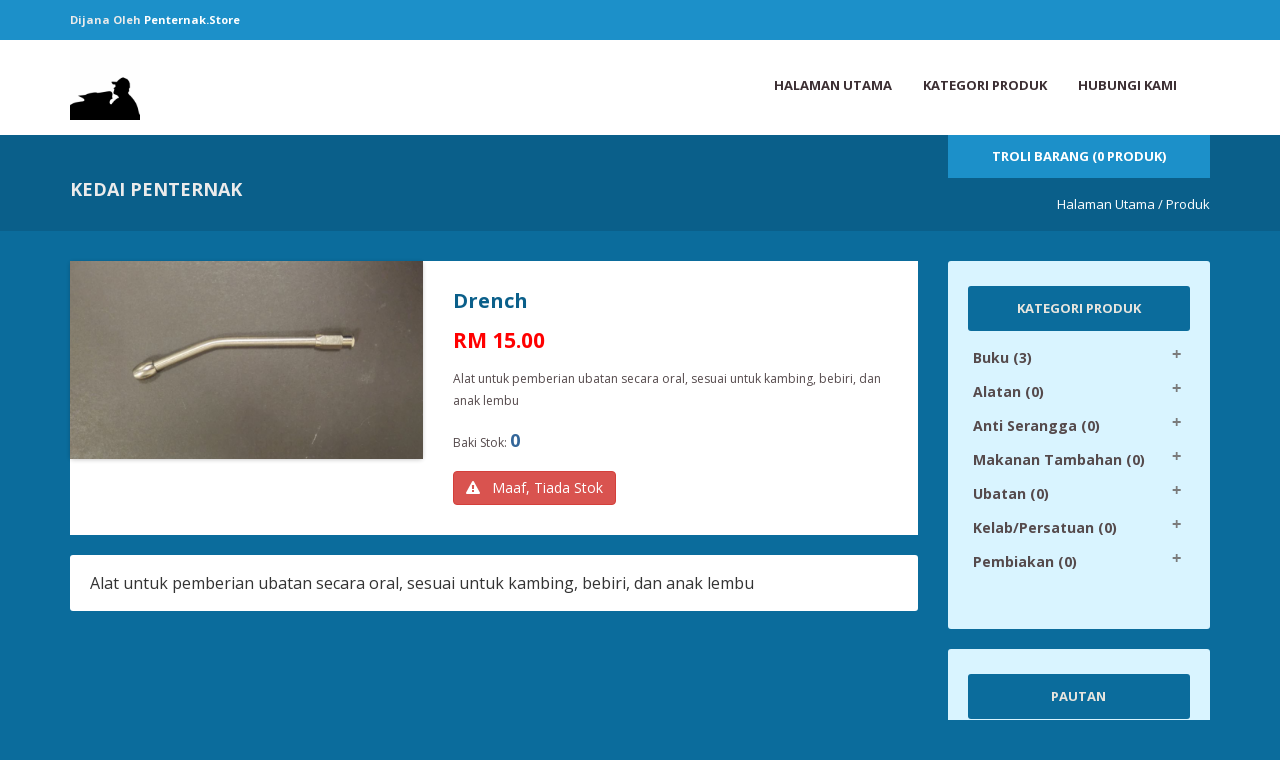

--- FILE ---
content_type: text/html; charset=UTF-8
request_url: https://kedai.penternak.store/e-commerce/product/488
body_size: 2822
content:
<!DOCTYPE html>
<html lang="en">
<head>
<meta charset="utf-8">
<title>Kedai Penternak</title>
<meta name="description" content="">
<meta name="author" content="">
<meta name="viewport" content="width=device-width, initial-scale=1, maximum-scale=1">

<meta property="og:title" content="Kedai Penternak" />
<meta property="og:type" content="website" />
<meta property="og:url" content="https://kedai.penternak.store" />
<meta property="og:image" content="https://kedai.penternak.store/uploads/logo/logo_3_1591534583.png" />
<meta property="og:site_name" content="Kedai Penternak"/>
<meta property="og:description" content="PENTERNAK STORE - Percuma kedai wasap"/>
<meta property="fb:app_id" content="802949033218598" />

<link rel="stylesheet" type="text/css" href="https://kedai.penternak.store/frontstore/01_default/css/bootstrap.css" media="screen">
<link rel="stylesheet" type="text/css" href="https://kedai.penternak.store/frontstore/01_default/css/style.css" media="screen">
<link rel="stylesheet" type="text/css" href="https://kedai.penternak.store/frontstore/01_default/css/font-awesome.css" media="screen">
<link rel="stylesheet" href="https://kedai.penternak.store/frontstore/01_default/css/flexslider.css" type="text/css" media="screen"/>
<link rel="stylesheet" href="https://kedai.penternak.store/frontstore/01_default/css/responsive.css" type="text/css" media="screen"/>
<link rel="stylesheet" href="https://kedai.penternak.store/frontstore/01_default/css/product-slider.css" type="text/css" media="screen"/>
<link href='https://fonts.googleapis.com/css?family=Open+Sans:400italic,600italic,700italic,800italic,400,300,600,700,800' rel='stylesheet' type='text/css'>
<link href='https://fonts.googleapis.com/css?family=Lobster' rel='stylesheet' type='text/css'>
<style type="text/css">
    .pagination {
        display: inline-block;
        padding-left: 0;
        margin: 0px;
        margin-bottom: 20px;
        border-radius: 2px;
    }
    .pagination>li>a, .pagination>li>span {
        margin-left: 5px;
        font-weight: bold;
        font-size: 14px;
        padding: 4px 10px;
    }
    .pagination>li>a, .pagination>li>span {
        border-radius: 2px;
    }
    .pagination>li:first-child>a, .pagination>li:first-child>span {
        margin-left: 0;
        border-top-left-radius: 2px;
        border-bottom-left-radius: 2px;
    }
    .pagination>li:last-child>a, .pagination>li:last-child>span {
        border-top-right-radius: 2px;
        border-bottom-right-radius: 2px;
    }
    .fill {
        display: flex;
        justify-content: center;
        align-items: center;
        overflow: hidden;
        background-color: #fff;
    }
    .fill img {
       width: auto;
       height: 100%;
       background-size: cover;
       background-repeat: no-repeat;
       background-position: center;
       cursor: pointer;
    }
    .navbar-default {
        padding-top: 10px !important;
        padding-bottom: 10px !important;
    }
    .navbar-toggle {
        margin-top: 15px;
    }
    @media (min-width:768px) {
        .navbar-nav {
            float:right;
            margin:0;
            margin-top: 15px;
        }
    }
</style>

<!-- Global site tag (gtag.js) - Google Analytics -->
<script async src="https://www.googletagmanager.com/gtag/js?id="></script>
<script>
  window.dataLayer = window.dataLayer || [];
  function gtag(){dataLayer.push(arguments);}
  gtag('js', new Date());

  gtag('config', '');
</script>

</head>
<body>
<!--top-strip-->
<div class="top-strip">
    <div class="container">
        <div class="row">
            <div class="col-md-12 user">
                <p>
                    Dijana oleh <a href="https://penternak.store" style="color:#FFF;">Penternak.store</a>
                </p>
            </div>
        </div>
    </div>
</div>
<!--end-top-strip-->
<!--navbar-->
<div class="container header">
    <nav id="myNavbar" class="navbar navbar-default" role="navigation" style="margin-bottom: 0px !important;">
    <div class="container">
        <div class="navbar-header">
            <button type="button" class="navbar-toggle" data-toggle="collapse" data-target="#bs-example-navbar-collapse-1">
            <span class="sr-only">Toggle navigation</span>
            <span class="icon-bar"></span>
            <span class="icon-bar"></span>
            <span class="icon-bar"></span>
            </button>
                        <a class="navbar-brand" href="https://kedai.penternak.store"><img src="https://kedai.penternak.store/uploads/logo/logo_3_1591534583.png" style="height: 70px;" alt="logo"></a>
                    </div>
        <!-- Collect the nav links, forms, and other content for toggling -->
        <div class="collapse navbar-collapse" id="bs-example-navbar-collapse-1">
            <ul class="nav navbar-nav">
                <li class=""><a href="https://kedai.penternak.store">Halaman Utama</a></li>
                                <li class="dropdown ">
                <a href="#" data-toggle="dropdown" class="dropdown-toggle">Kategori Produk</a>
                <ul class="dropdown-menu">
                                        <li><a href="https://kedai.penternak.store/e-commerce/category/1">Buku</a></li>
                                        <li><a href="https://kedai.penternak.store/e-commerce/category/2">Alatan</a></li>
                                        <li><a href="https://kedai.penternak.store/e-commerce/category/3">Anti Serangga</a></li>
                                        <li><a href="https://kedai.penternak.store/e-commerce/category/4">Makanan Tambahan</a></li>
                                        <li><a href="https://kedai.penternak.store/e-commerce/category/80">Ubatan</a></li>
                                        <li><a href="https://kedai.penternak.store/e-commerce/category/81">Kelab/Persatuan</a></li>
                                        <li><a href="https://kedai.penternak.store/e-commerce/category/86">Pembiakan</a></li>
                                    </ul>
                </li>
                                <li class=""><a href="https://kedai.penternak.store/e-commerce/contact">Hubungi Kami</a></li>
            </ul>
        </div>
        <!-- /.navbar-collapse -->
    </div>
    </nav>
</div>
<!--end-navbar-->
<div class="page-title">
    <div class="container">
        <div class="row">
            <div class="col-md-9 produti" style="padding-bottom: 20px;">
                <h4>Kedai Penternak</h4>
            </div>
                        <div class="col-md-3 cart">
                 
                <h4><a href="https://kedai.penternak.store/e-commerce/cart">Troli Barang (0 Produk)</a></h4>
                <ul>
                    <li><a href="https://kedai.penternak.store">Halaman Utama / </a></li>
<li><a href="javacript:void()">Produk</a></li>
                </ul>
            </div>
                    </div>
    </div>
</div>
<!-- shop-page -->
<div class="container">
    <div class="row content">

                <div class="col-md-9 shop-section">
            <div class="">
    <div class="single-product cold-md-12" style="margin-bottom: 10px !important;">
                <div class="flexslider col-md-5">
            <ul class="slides">
                                <li data-thumb="https://kedai.penternak.store/uploads/product/thumb/product_488_1650934585_FCZPC.png">
                <img src="https://kedai.penternak.store/uploads/product/product_488_1650934585_FCZPC.png" alt=""/>
                </li>
                            </ul>
        </div>
                <div class="product-details col-md-7" style="padding-bottom: 30px;">
            
            <h1>Drench</h1>
            <p class="price" style="color: red;" id="div_price">
                 
                                        RM 15.00
                                                </p>
            <p>
                Alat untuk pemberian ubatan secara oral, sesuai untuk kambing, bebiri, dan anak lembu
            </p>
                        <div class="">
                <p>
                    Baki Stok: <span id="div_stock" style="text-decoration: none; color: #336699; margin: 0px !important;">0</span>
                </p>
            </div>
            
            <form method="POST" action="https://kedai.penternak.store/e-commerce/cart">

                <input type="hidden" name="_token" value="pyVEOrhd7jQ7mme5cefPXc7aOCNQygJfKGsRzz8I">
                
                <input type="hidden" name="product_id" value="488">
                <div id="order_button">
                <input type="text" name="quantity" value="1" class="qty" style="margin-right: 10px;">
                <button class="btn btn-warning" type="submit"><i class="fa fa-arrow-right"></i> Buat Pembelian</button>
                </div>
                <div id="order_button_2" style="display: none;">
                <button type="button" class="btn btn-danger"><i class="fa fa-warning"></i> &nbsp; Maaf, Tiada Stok</button>
                </div>

            </form>
            
        </div>
        <!-- End Single Product -->
    </div>

        <div class="col-md-12 tabs">
        <div class="usercontent"><p>Alat untuk pemberian ubatan secara oral, sesuai untuk kambing, bebiri, dan anak lembu<br></p></div>
    </div>
    
</div>

        </div>
        <!--end-articles-->
        <div class="col-md-3 shop-sidebar">

                        <div class="sidebar-widgets" style="margin-bottom: 20px;">
                <div class="shop-widget theme">
                    <h4>Kategori Produk</h4>
                    <ul class="category-shop-list">
                                                <li>
                            <a class="accordion-link" href="https://kedai.penternak.store/e-commerce/category/1" >Buku <span>(3)</span></a>
                        </li>
                                                <li>
                            <a class="accordion-link" href="https://kedai.penternak.store/e-commerce/category/2" >Alatan <span>(0)</span></a>
                        </li>
                                                <li>
                            <a class="accordion-link" href="https://kedai.penternak.store/e-commerce/category/3" >Anti Serangga <span>(0)</span></a>
                        </li>
                                                <li>
                            <a class="accordion-link" href="https://kedai.penternak.store/e-commerce/category/4" >Makanan Tambahan <span>(0)</span></a>
                        </li>
                                                <li>
                            <a class="accordion-link" href="https://kedai.penternak.store/e-commerce/category/80" >Ubatan <span>(0)</span></a>
                        </li>
                                                <li>
                            <a class="accordion-link" href="https://kedai.penternak.store/e-commerce/category/81" >Kelab/Persatuan <span>(0)</span></a>
                        </li>
                                                <li>
                            <a class="accordion-link" href="https://kedai.penternak.store/e-commerce/category/86" >Pembiakan <span>(0)</span></a>
                        </li>
                                            </ul>
                </div>
            </div>
            
            
            <div class="sidebar-widgets" style="margin-bottom: 20px;">
                <div class="shop-widget theme">
                    <h4>Pautan</h4>
                    <ul class="category-shop-list" style="margin-top: 20px; text-align: center;">
                        <li style="margin-top: 10px;"><a href="https://api.whatsapp.com/send?phone=60109009362" target="_blank" style="font-size: 20px; font-weight: bold;"><i class="fa fa-phone-square"></i> WhatsApp</a></li>
                                                                    </ul>
                </div>
            </div>

        </div>
            </div>
</div>

<!--footer-->
<div class="full-footer">
    <div class="container-full">
        <div class="container info">
            <div class="row">
                <div class="col-md-3 addres">
                    <div style="background-color: #FFF; padding: 20px; text-align: center;">
                                                <img src="https://kedai.penternak.store/uploads/logo/logo_3_1591534583.png" alt="logo" style="height: 50px;">
                                            </div>
                </div>
                <div class="col-md-9 about">
                    <h4 style="margin-bottom: 10px;">Kedai Penternak</h4>
                    <p>
                        
                        Kedai Penternak                     </p>
                </div>
            </div>
        </div>
    </div>
    <!--end-addres-->
    <div class="container">
        <div class="row bottom-strip">
            <div class="col-xs-6 rights">
                <p>
                    Dijana oleh <a href="https://penternak.store" style="color:#FFF;">Penternak.store</a>
                </p>
            </div>
            <div class="col-xs-6 social">
                <ul>
                    <li><a href="https://api.whatsapp.com/send?phone=60109009362" target="_blank"><i class="fa fa-phone-square"></i></a></li>
                                                        </ul>
            </div>
        </div>
    </div>
</div>
<!--end-footer-->
<script type="text/javascript" src="https://kedai.penternak.store/frontstore/01_default/js/jquery.min.js"></script>
<script type="text/javascript" src="https://kedai.penternak.store/frontstore/01_default/js/bootstrap.js"></script>
<script src="https://kedai.penternak.store/frontstore/01_default/js/modernizr.js"></script>
<script type="text/javascript" src="https://kedai.penternak.store/frontstore/01_default/js/jquery.flexslider-min.js"></script>
<script type="text/javascript">
// jQuery
(function($) {
  "use strict";
    $(document).ready(function() {
        
    });
})(jQuery);
</script>
<script defer src="https://kedai.penternak.store/frontstore/01_default/js/jquery.flexslider.js"></script>
<script type="text/javascript">
    $('.flexslider').flexslider({
        animation: "slide",
        controlNav: "thumbnails",
        smoothHeight: true,
        start: function(slider){
            $('body').removeClass('loading');
        }
    });

    var price = [];
    var stock = [];

    
    function updatePrice(){
        var val = $("#variance").val();
        var selected_price = price[val];
        var selected_stock = stock[val];
        $("#div_price").html("RM " + (selected_price).toFixed(2));
        $("#div_stock").html(selected_stock);
        displayOrder();
    }

    function displayOrder(){
                var stock = $("#div_stock").html();
        if(stock <= 0){
            $("#order_button").hide();
            $("#order_button_2").show();
        } else {
            $("#order_button").show();
            $("#order_button_2").hide();
        }
        
    }

    $(document).ready(function() {
        displayOrder();
        if(price.length > 0){
            updatePrice();
        }

    });
</script>
</body>
</html>

--- FILE ---
content_type: text/css
request_url: https://kedai.penternak.store/frontstore/01_default/css/style.css
body_size: 9361
content:
/*------------------------------------------------- = Table of Css 1.General 2.Header 3.Slider 4.Icon Block 5.Products 6.Logo Carousel 7.Promo Box 8.Shop 9.Single Product 10.Cart 11.Checkout 12.About 13.Contact 14.Footer-------------------------------------------------*/
/********************************** General ********************************/
ul {
  padding:0;
  margin:0;
}
.theme ul li {
  list-style:none;
}
a,.row.articles div,.members-social {
  transition:all 0.2s ease-in-out;
  -moz-transition:all 0.2s ease-in-out;
  -webkit-transition:all 0.2s ease-in-out;
  -o-transition:all 0.2s ease-in-out;
  color:#000;
  text-decoration:none;
}
.nopadding {
  padding-left:0 !important;
  margin-left;
  :0 !important;
}
hr {
  width:100%;
  float:left;
  clear:both;
  background:#eaeaea;
  height:1px;
}
.single-post .date-post {
  margin-top:-55px;
  text-align:left;
}
a:hover {
  text-decoration:none;
  opacity:0.9;
}
.comment-section {
  margin-bottom:20px;
  overflow:hidden;
}
.comment-section h1 {
  font-size:24px;
  text-transform:inherit;
  margin-bottom:15px;
}
.comment-box {
  overflow:hidden;
  margin-bottom:30px;
}
.comment-box img {
  float:left;
  max-width:80px;
}
ul.depth {
  margin-left:100px;
}
ul.depth li {
  position:relative;
}
ul.depth li:before {
  position:absolute;
  content:'';
  width:40px;
  height:40px;
  top:0;
  left:-60px;
  border-left:1px solid #dddddd;
  border-bottom:1px solid #dddddd;
}
.comment-content {
  padding-left:100px;
}
.comment-content h6 {
  color:#3c3c3c;
  font-size:14px;
  font-family:'Open Sans',sans-serif;
  font-style:italic;
  line-height:22px;
  border-bottom:1px solid #e5e5e5;
  display:inline-block;
  margin:-4px 0 7px;
  padding-bottom:4px;
}
.comment-content h6 span {
  color:#d1d1d1;
  font-style:normal;
}
.comment-content p {
  color:#a3a3a3;
  line-height:26px;
}
.text-fields {
  float:left;
  width:50%;
  padding-right:10px;
}
.submit-area {
  float:right;
  width:50%;
}
.comment-form {
  overflow:hidden;
  margin-bottom:40px;
}
.comment-form h1 {
  font-size:24px;
  text-transform:inherit;
  margin-bottom:16px;
}
.float-input {
  position:relative;
  padding-left:58px;
}
.float-input span {
  position:absolute;
  width:58px;
  height:58px;
  border:1px solid #eaeaea;
  top:0px;
  left:0px;
  z-index:2;
  text-align:center;
}
.float-input span i {
  line-height:32px;
  font-size:12px;
  color:#0b6c9c;
  display:inline-block;
  width:32px;
  height:32px;
  text-align:center;
  border-radius:50%;
  -webkit-border-radius:50%;
  -moz-border-radius:50%;
  -o-border-radius:50%;
  border:1px solid #0b6c9c;
  margin-top:13px;
  transition:all 0.2s ease-in-out;
  -moz-transition:all 0.2s ease-in-out;
  -webkit-transition:all 0.2s ease-in-out;
  -o-transition:all 0.2s ease-in-out;
}
#contact-form input[type="text"],#contact-form textarea,.comment-form input[type="text"],.comment-form textarea {
  color:#848484;
  font-size:14px;
  font-family:'Open Sans',sans-serif;
  border:1px solid #eaeaea;
  border-left:none;
  font-weight:300;
  -webkit-font-smoothing:antialiased;
  border-radius:0px;
  -webkit-border-radius:0px;
  -moz-border-radius:0px;
  -o-border-radius:0px;
  outline:none;
  width:100%;
  padding:18px;
  display:block;
  margin-bottom:10px;
  transition:all 0.2s ease-in-out;
  -moz-transition:all 0.2s ease-in-out;
  -webkit-transition:all 0.2s ease-in-out;
  -o-transition:all 0.2s ease-in-out;
}
#contact-form input[type="text"]:focus+span i,.comment-form input[type="text"]:focus+span i {
  color:#fff;
  background:#0b6c9c;
}
#contact-form textarea,.comment-form textarea {
  height:126px;
  border:1px solid #eaeaea;
}
#contact-form input[type="submit"],.comment-form input[type="submit"] {
  width:100%;
  text-align:center;
  color:#fff;
  font-size:14px;
  font-family:'Open Sans',sans-serif;
  font-weight:300;
  -webkit-font-smoothing:antialiased;
  padding:19px;
  background:#0b6c9c;
  text-transform:uppercase;
  border:none;
  transition:all 0.2s ease-in-out;
  -moz-transition:all 0.2s ease-in-out;
  -webkit-transition:all 0.2s ease-in-out;
  -o-transition:all 0.2s ease-in-out;
}
#contact-form input[type="submit"]:hover,.comment-form input[type="submit"]:hover {
  opacity:0.8;
}
#contact-form .message,.comment-form .message {
  height:20px;
  font-size:13px;
  font-family:'Open Sans',sans-serif;
  float:none;
  margin-top:5px;
}
#contact-form .message.error,.comment-form .message.error {
  color:#eb2c06;
}
#contact-form .message.success,.comment-form .message.success {
  color: #1e9397;
}
/*-------------------------------------------------*/
/* = Contact/*-------------------------------------------------*/
.page-banner.contact-banner {
  background:url('../upload/banner3.jpg');
}
.map {
  height:440px;
  margin-bottom:40px;
  -webkit-filter:grayscale(100%);
  -moz-filter:grayscale(100%);
  -ms-filter:grayscale(100%);
  -o-filter:grayscale(100%);
  filter:grayscale(100%);
  filter:gray;
  border-radius:5px;
  /* IE 6-9 */
}
.contact-all {
  background:#fff;
  margin:0 !important;
  padding:20px;
  border-radius:5px;
}
#contact-form h1,.contact-info h1 {
  font-family:open sans;
  font-weight:bold;
  font-size:13px;
  text-transform:uppercase;
  background:red;
  padding:20px;
  margin:15px 0 30px 0;
  text-align:center;
}
.contact-box h1 {
  text-transform:inherit;
}
#contact-form {
  margin-bottom:30px;
  overflow:hidden;
}
.contact-info {
  border-bottom:1px solid #e3e3e3;
  margin-bottom:15px;
}
.contact-info p {
  font-size:15px;
  color:#919191;
  line-height:22px;
  margin-bottom:15px;
}
.contact-info-list li {
  display:inline-block;
}
.contact-info-list li {
  display:inline-block;
  font-size:14px;
  color:#919191;
  font-family:'Open Sans',sans-serif;
  font-weight:300;
  -webkit-font-smoothing:antialiased;
  margin-right:20px;
  line-height:22px;
}
.contact-info-list li i {
  font-size:17px;
  color:#54babb;
  margin-right:10px;
}
.contact-info-list li a {
  color: #919191;
}
/*******************right-cal***************/
.celendar-info {
  background:#fff;
  border-radius:5px;
  padding-top:3px;
}
.right-cal h4 {
  font-size:13px;
  font-family:open sans;
  font-weight:bold;
  color:#e7e5de;
  text-transform:uppercase;
  background:#0b6c9c;
  margin:20px;
  text-align:center;
  padding:15px 30px;
  border-radius:5px;
}
.right-cal ul {
  margin-left:20px;
}
.right-cal li {
  margin:10px 30px 10px 10px;
}
.right-cal a {
  font-family:open sans;
  font-weight:bold;
  font-size:13px;
  color:#554a4c;
  text-transform:uppercase;
  margin-left:8px;
  text-decoration:none;
}
.right-cal span {
  float:right;
  margin-right:20px;
}
.colored {
  background:#f1f0eb;
  padding:7px 0;
}
.right-inf h4 {
  font-size:13px;
  font-family:open sans;
  font-weight:bold;
  color:#e7e5de;
  text-transform:uppercase;
  background:#0b6c9c;
  margin:20px;
  text-align:center;
  padding:15px 30px;
  border-radius:5px;
}
.right-inf ul {
  margin-left:40px;
  margin-bottom:25px;
}
.right-inf li {
  margin-bottom:5px;
}
.right-inf p {
  font-family:open sans;
  font-weight:bold;
  font-size:12px;
  color:#554a4c;
  text-transform:capitalize;
}
.right-inf a {
  font-family:open sans;
  font-weight:bold;
  font-size:12px;
  color:#554a4c;
  text-transform:capitalize;
  text-decoration: none;
}
/*********************end-contact-form******************************/
/* http://meyerweb.com/eric/tools/css/reset/ v2.0 | 20110126 License:none (public domain)*/
html,body,div,span,applet,object,iframe,h1,h2,h3,h4,h5,h6,p,blockquote,pre,a,abbr,acronym,address,big,cite,code,del,dfn,em,img,ins,kbd,q,s,samp,small,strike,strong,sub,sup,tt,var,b,u,i,center,dl,dt,dd,ol,ul,li,fieldset,form,label,legend,table,caption,tbody,tfoot,thead,tr,th,td,article,aside,canvas,details,embed,figure,figcaption,footer,header,hgroup,menu,nav,output,ruby,section,summary,time,mark,audio,video {
  margin:0;
  padding:0;
  border:0;
  font-size:100%;
  font:inherit;
  vertical-align: baseline;
}
/* HTML5 display-role reset for older browsers */
article,aside,details,figcaption,figure,footer,header,hgroup,menu,nav,section {
  display:block;
}
body {
  line-height:1;
  font-family:Open Sans;
  background:#0b6c9c!important;
}
.theme ol, .theme ul {
  list-style:none;
}
blockquote,q {
  quotes:none;
}
blockquote:before,blockquote:after,q:before,q:after {
  content:'';
  content:none;
}
table {
  border-collapse:collapse;
  border-spacing:0;
}
a {
  text-decoration:none;
  transition:all 0.3s ease-in-out;
  -moz-transition:all 0.3s ease-in-out;
  -webkit-transition:all 0.3s ease-in-out;
  -o-transition: all 0.3s ease-in-out;
}
/********************************** Header ********************************/
.container.header {
  background:#fff;
  width:100%;
}
.header {
  width:100%;
  background:#fff;
  position:relative;
}
.top-strip {
  background:#1c90c9;
  width:100%;
  padding:10px;
}
.user p {
  font-size:11px;
  font-weight:bold;
  text-transform:capitalize;
  color:#ebebeb;
  float:left;
  padding:0;
  margin:0;
  line-height:20px;
}
.language ul {
  float:right;
  margin:0;
  padding:0;
}
.language li {
  display:inline-block;
  margin-left:10px;
}
.language a {
  padding:6px 10px;
  font-size:11px;
  font-weight:bold;
  text-transform:capitalize;
  color:#ebebeb;
  text-decoration:none;
}
.language a:hover {
  background:rgba(0,0,0,0.2);
  color:#fff;
  -webkit-border-radius:4px;
  -moz-border-radius:4px;
  border-radius: 4px;
}
/*-- Logo --*/
.navbar>.container .navbar-brand,.navbar>.container-fluid .navbar-brand {
  padding:0;
  margin-left: 0;
}
/*-- Navigation --*/
.full {
  background:#fff;
  width:100%;
  padding:30px 0px 0px 0px;
}
.navbar-default {
  border:none!important;
  background:#fff!important;
  padding:26px 0px 16px 0!important;
  margin-top:0px!important;
}
.navbar-default a {
  color:#3c2f33 !important;
  font-weight:bold!important;
  font-size:13px!important;
  text-transform:uppercase!important;
  -webkit-border-radius:4px!important;
  -moz-border-radius:4px!important;
  border-radius:4px!important;
}
.navbar-default a:hover {
  color:#000 !important;
}
.navbar-default .navbar-nav>.active>a,.navbar-default .navbar-nav>.active>a:hover,.navbar-default .navbar-nav>.active>a:focus {
  color:#fff!important;
  background:#0b6c9c!important;
}
.navbar-default .navbar-nav>li>a:hover {
  color:#fff!important;
  background:#1c90c9!important;
}
.navbar-nav>li>a {
  padding:10px 13px;
}
.navbar-nav>li {
  margin-right:5px;
}
.dropdown-menu>li>a {
  padding:15px 25px;
}
.dropdown:hover .dropdown-menu {
  display:block;
  padding-top:0;
  -webkit-border-radius:4px;
  -moz-border-radius:4px;
  border-radius: 4px;
}
/********************************** Slider ********************************/
.main-flexslider {
  float:left;
  position:relative;
  width:100%;
  height:auto;
}
.main-flexslider img {
  width:100%;
  height:auto;
}
.main-flexslider .slides .slides {
  background-size:cover;
  background-repeat:no-repeat;
}
.main-flexslider .slides .slides .container {
  position:absolute;
  top:0px;
}
.main-flexslider .slides .slides .slide-caption {
  width:100%;
  top:30%;
  position:absolute;
  z-index:100;
}
.main-flexslider .slides .slides .slide-caption a {
  color:#fff;
  background:#be8c60;
  font-size:13px;
  font-family:Open sans;
  font-weight:bold;
  padding:15px 30px;
  -webkit-border-radius:4px;
  -moz-border-radius:4px;
  border-radius:4px;
  letter-spacing:1px;
  line-height:130px;
}
.main-flexslider .slides .slides .slide-caption a:hover {
  background:#f6ede5;
  color:#725337;
  text-decoration:none;
}
.main-flexslider .slides .slides .slide-caption h2 {
  margin-top:0;
  font-size:50px;
  font-family:Lobster;
  font-weight:normal;
  color:#ebebeb;
  text-align:center;
}
.main-flexslider .slides .slides .slide-caption p {
  font-size:15px;
  font-weight:300;
  color:#000;
}
.main-flexslider .slides .slides .slide-caption .slide-item-features {
  float:left;
  padding-left:0;
  margin:15px 0;
  border-bottom:1px solid #DBDBDB;
  padding-bottom:30px;
}
.main-flexslider .slides .slides .slide-caption .slide-item-features li {
  float:left;
  background-color:#fff;
  border:1px solid #B1B1B1;
  font-size:13px;
  font-weight:300;
  color:#000;
  margin-right:5px;
  padding:3px 5px;
  padding-right:10px;
  text-transform:capitalize;
  -webkit-border-radius:4px;
  -moz-border-radius:4px;
  -ms-border-radius:4px;
  -o-border-radius:4px;
  border-radius:4px;
}
.main-flexslider .slides .slides .slide-caption .slide-item-features li span {
  color:#B1B1B1;
  font-size:18px;
  padding:5px;
  padding-right:10;
}
.main-flexslider .slides .slides .slide-caption .slider-buttons-wrapper {
  margin:25px 0;
  float:left;
}
.main-flexslider .slides .slides .slide-caption:before {
  position:absolute;
  z-index:-1;
}
.slide-item-features {
  float:left;
  padding-left:0;
  margin:15px 0;
  border-bottom:1px solid #DBDBDB;
  padding-bottom:30px;
}
.slide-item-features li {
  float:left;
  background-color:#fff;
  border:1px solid #B1B1B1;
  font-size:13px;
  font-weight:300;
  color:#000;
  margin-right:5px;
  padding:3px 5px;
  padding-right:10px;
  text-transform:capitalize;
  -webkit-border-radius:4px;
  -moz-border-radius:4px;
  -ms-border-radius:4px;
  -o-border-radius:4px;
  border-radius:4px;
}
.slide-item-features li span {
  color:#B1B1B1;
  font-size:18px;
  padding:5px;
  padding-right:10;
}
.flex-direction-nav a {
  background-color:#0095e6;
  color:#fefefe;
  text-align:center;
  width:61px;
  height:61px;
  line-height:62px;
  z-index:0;
}
.flex-direction-nav a:before {
  font-family:"FontAwesome";
  font-size:24px;
  display:inline-block;
  content:'\f190';
}
.flex-direction-nav a.flex-next:before {
  content:'\f18e';
}
.main-flexslider .flex-direction-nav .flex-prev {
  top:363px !important;
  left:inherit !important;
}
.main-flexslider .flex-direction-nav .flex-next {
  right:0 !important;
  top:363px !important;
}
.flex-direction-nav {
  display: none;
}
/********************************** Icon Blocks ********************************/
.icon-blocks {
  background:#fff;
  float:left;
  width:100%;
  height:auto;
  border-radius:5px;
  margin:30px 0;
}
.icon-blocks .col-md-4 {
  padding:30px;
}
.icon-blocks p {
  color:#0a5f8a;
  font-size:13px;
  font-weight:800;
  text-transform:uppercase;
  text-align:center;
}
.icon-blocks i {
  font-size:30px;
  color:#0b6c9c;
  display:block;
  margin-bottom:20px;
}
.row.articles div:hover {
  
}
/********************************** Products ********************************/
.articles {
  background:#0b6c9c;
}
.articles img,.members img {
  width:100%;
  -webkit-border-top-left-radius:3px;
  -webkit-border-top-right-radius:3px;
  -moz-border-radius-topleft:3px;
  -moz-border-radius-topright:3px;
  border-top-left-radius:3px;
  border-top-right-radius:3px;
}
.articles .text,.members .text {
  float:left;
  background:#fff;
  width:100%;
  margin-bottom:30px;
  margin-top:-2px;
  text-align:center;
  padding:30px 0 17px 0;
  text-transform:uppercase;
  font-weight:bold -webkit-border-bottom-right-radius:3px;
  -webkit-border-bottom-left-radius:3px;
  -moz-border-radius-bottomright:3px;
  -moz-border-radius-bottomleft:3px;
  border-bottom-right-radius:3px;
  border-bottom-left-radius:3px;
}
.articles p {
  color:#0a5f8a;
  font-size:21px;
  font-weight:bold;
  text-transform:uppercase;
  text-align:center;
  background:#fff;
  padding:10px 0;
  margin:0!important;
}
.articles span {
  font-size:13px;
  font-weight:bold!important;
}
.articles a:hover {
  color:#FFF;
}
.members .text {
  float:left;
  background:#fff;
  width:100%;
  margin-bottom:30px;
  margin-top:-2px;
  text-align:left;
  text-transform:uppercase;
  font-weight:bold -webkit-border-bottom-right-radius:3px;
  -webkit-border-bottom-left-radius:3px;
  -moz-border-radius-bottomright:3px;
  -moz-border-radius-bottomleft:3px;
  border-bottom-right-radius:3px;
  border-bottom-left-radius:3px;
  padding:25px;
  position:relative;
}
.members-socials {
  position:absolute;
  background:rgba(56,41,37,0.2);
  width:100%;
  height:66px;
  top:-66px;
  left:0;
}
.members-socials:hover {
  background:rgba(56,41,37,0.8);
}
.members-socials ul {
  text-align:center;
}
.members-socials ul li {
  display:inline-block;
  line-height:66px;
  margin:0 3px;
}
.members p {
  color:#0a5f8a;
  font-size:21px;
  font-weight:bold;
  text-transform:uppercase;
  text-align:left;
  background:#fff;
  padding:10px 0;
}
.members span {
  font-size:13px;
  font-weight:bold
}
.members-socials i {
  color:#fff;
  width:32px;
  height:32px;
  border-radius:100px;
  background:#281d1a;
  line-height:32px;
  font-size:16px;
  opacity: 0.8;
}
i:hover {
  transform:rotate(360deg);
  -ms-transform:rotate(360deg);
  -webkit-transform:rotate(360deg);
  -webkit-animation-delay:10s;
  /* Safari and Chrome */
  animation-delay:10s;
}
.members-socials i:hover {
  background:#998d8a;
  color:#fff;
  opacity:1;
}
.members img {
  width: 100%;
}
/********************************** Logo Carousel ********************************/
.clients-section {
  background:#0b6c9c;
}
.partners {
  padding:50px;
  background:url('../upload/banner1.jpg');
  overflow:hidden;
}
.carousel {
  position:relative;
  margin-top:50px;
  margin-bottom:60px;
}
.partners .carousel-control {
  border:1px solid #fff;
  background:transparent;
}
.carousel-control.right,.carousel-control.left {
  background:none!important;
}
.carousel-control.left:after {
  font-family:"FontAwesome";
  font-size:24px;
  display:inline-block;
  content:'\f190';
  float:left;
  margin-top:46px;
}
.carousel-control.right:after {
  font-family:"FontAwesome";
  font-size:24px;
  display:inline-block;
  content:'\f18e';
  float:right;
  margin-top:46px;
}
.partners .carousel-control.left:before {
  top:-2px;
  left:8px;
}
.partners .carousel-control.right:before {
  top:-2px;
  left:9px;
}
.partner-list {
  overflow:hidden;
  padding-top:10px;
}
.partner-list li {
  float:left;
  width:16.8%;
  margin-left:4%;
}
.partner-list li:first-child {
  margin-left: 0;
}
/********************************** Promo Box ********************************/
.prize {
  background:url(../images/promo-bg.jpg) no-repeat center;
  width:100%!important;
  margin-top:20px;
}
.prize h1 {
  text-align:center;
  font-size:20px;
  text-transform:uppercase;
  color:#e7e5de;
  padding:84px 0;
  font-weight:bold;
}
.container-full {
  background:#0a5f8a;
}
.above-footer {
  width:100%;
  background:#0a5f8a;
}
.info {
  padding-top:50px;
  padding-bottom:50px;
  background:#0a5f8a;
}
.addres h1 {
  color:#be8c60;
  font-size:20px;
  margin-bottom:25px;
}
.addres h6 {
  margin-bottom:25px;
  font-size:12px;
  font-weight:normal;
  color:#be8c60;
}
.addres p {
  font-size:12px;
  text-transform:capitalize;
  color:#e7e5de;
}
.account h4 {
  font-size:13px;
  font-weight:bold;
  text-transform:uppercase;
  color:#e7e5de;
  margin-bottom:25px;
}
.account ul li {
  line-height:20px;
}
.account a {
  font-weight:normal;
  font-size:12px;
  text-transform:capitalize;
  color:#e7e5de;
  text-decoration:none;
}
.account a:hover {
  opacity:0.5;
}
.assistance ul {
  margin-top:30px;
}
.assistance ul li {
  margin-bottom:15px;
}
.assistance a {
  font-size:12px;
  text-transform:capitalize;
  color:#e7e5de;
  text-decoration:none;
}
.assistance a:hover {
  opacity:0.5;
}
.about h4 {
  font-size:13px;
  font-weight:bold;
  text-transform:uppercase;
  color:#e7e5de;
  margin-bottom:15px;
}
.about p {
  font-weight:normal;
  font-size:12px;
  color:#e7e5de;
}
.page-title {
  width:100%;
  background:#0a5f8a;
}
.produti h4 {
  font-size:18px;
  font-weight:bold;
  text-transform:uppercase;
  color:#ebebeb;
  margin-top:45px;
}
.cart h4 {
  background:#1c90c9;
  text-align:center;
  padding:15px 0;
  font-size:13px;
  font-weight:bold;
  text-transform:uppercase;
  color:#ebebeb;
}
.cart ul {
  float:right;
  font-size:13px;
}
.cart ul li {
  display:inline-block;
  margin:20px 0;
}
.cart a {
  color:#fff;
  text-decoration:none;
}
.cart a:hover {
  opacity:0.5;
}
.slider-cart {
  position:absolute;
  z-index:99999999999;
  top:0;
  right:0;
}
.content {
  margin-top:30px;
}
.latest h4 {
  font-weight:bold !important;
  font-size:18px !important;
  text-transform:uppercase;
  color:#fff;
  padding:10px 0px;
}
.article {
  margin-bottom:30px;
  background:#0b6c9c;
}
.article img {
  width:100%;
}
.article p {
  color:#0a5f8a;
  font-size:13px;
  font-weight:bold;
  text-transform:uppercase;
  text-align:center;
  background:#fff;
  padding:10px 0;
}
.personalized {
  background:#fff;
  padding:30px 0;
}
.personalized h4 {
  text-align:center;
  padding:15px 0;
  font-size:13px;
  font-weight:bold;
  text-transform:uppercase;
  color:#3c2f33;
}
.personalized p {
  color:#554a4c;
  font-size:12px;
  font-weight:normal;
  text-align: center;
}
/********************************** Contact ********************************/
.page-banner.contact-banner {
  background:url('../upload/banner3.jpg');
}
.map {
  height:440px;
  margin-bottom:40px;
  -webkit-filter:grayscale(100%);
  -moz-filter:grayscale(100%);
  -ms-filter:grayscale(100%);
  -o-filter:grayscale(100%);
  filter:grayscale(100%);
  filter:gray;
  /* IE 6-9 */
}
#contact-form h1,.contact-info h1 {
  font-size:13x;
  font-weight:bold;
  color:#e7e5de;
  text-transform:uppercase;
  margin-bottom:16px;
  background:#0b6c9c;
  border-radius:5px;
}
.contact-box h1 {
  text-transform:inherit;
}
#contact-form {
  margin-bottom:30px;
  overflow:hidden;
}
.contact-info {
  border-bottom:1px solid #e3e3e3;
  margin-bottom:15px;
}
.contact-info p {
  font-size:15px;
  color:#919191;
  line-height:22px;
  margin-bottom:15px;
}
.contact-info-list li {
  display:inline-block;
}
.contact-info-list li {
  display:inline-block;
  font-size:14px;
  color:#919191;
  font-family:'Open Sans',sans-serif;
  font-weight:300;
  -webkit-font-smoothing:antialiased;
  margin-right:20px;
  line-height:22px;
}
.contact-info-list li i {
  font-size:17px;
  color:#54babb;
  margin-right:10px;
}
.contact-info-list li a {
  color: #919191;
}
/*********************************price-filter******************************************/
.noUi-target * {
  -webkit-box-sizing:border-box;
  -moz-box-sizing:border-box;
  box-sizing:border-box;
  -webkit-touch-callout:none;
  -ms-touch-action:none;
  -webkit-user-select:none;
  -moz-user-select:none;
  -ms-user-select:none;
  cursor:default;
}
.noUi-base {
  width:100%;
  height:6px;
  position:relative;
  max-width:100%;
  max-height:100%;
  z-index:1;
  border:1px solid #dbdbdb;
  margin-bottom:15px;
}
.noUi-handle {
  background:#EEE;
  height:18px;
  width:18px;
  border-radius:5%;
  -webkit-border-radius:5%;
  -moz-border-radius:5%;
  -o-border-radius:5%;
  margin:-6px 0 0 -6px;
  border:1px solid #0a5f8a;
  background:#0a5f8a;
}
.noUi-connect {
  background:Teal;
  background:#394f61 url('../images/price-range.png') center center no-repeat;
}
.noUi-background {
  background:#f5f5f5;
}
.noUi-origin {
  position:absolute;
  right:0;
  top:0;
  bottom:0;
  z-index:0;
  border-radius:inherit;
  background:#0a5f8a;
}
.noUi-origin-upper {
  background:inherit !important;
}
.noUi-z-index {
  z-index:10;
}
.noUi-vertical {
  width:40px;
  height:100%;
}
.noUi-vertical .noUi-origin {
  bottom:0;
  left:0;
}
.noUi-vertical .noUi-handle {
  margin:-23px 0 0 -3px;
}
.noUi-target[disabled] .noUi-base {
  background:#999;
}
.noUi-target[disabled] .noUi-connect {
  background:#BBB;
}
.noUi-state-tap .noUi-origin {
  -webkit-transition:left 0.3s,top 0.3s;
  transition: left 0.3s,top 0.3s;
}
/*-------------------------------------------------*/
/* = shop page/*-------------------------------------------------*/
.top-bar {
  padding:9px;
  border:1px solid #dbdbdb;
  height:50px;
  margin-bottom:30px;
}
.top-bar .left-block {
  float:left;
}
.top-bar .right-block {
  float:right;
}
.select-filter label {
  display:inline-block;
  margin:0 9px 0 6px;
  color:#535353;
  font-size:13px;
  font-family:'Open Sans',sans-serif;
  font-weight:400;
}
.select-filter .select-box {
  display:inline-block;
  margin-right:10px;
}
.select-filter select {
  height:30px;
  width:100px;
  border:1px solid #dbdbdb;
  outline:none;
  font-size:12px;
  font-family:'Open Sans',sans-serif;
}
.top-bar .right-block span {
  color:#535353;
  font-size:13px;
  font-family:'Open Sans',sans-serif;
  margin-right:9px;
}
.top-bar .right-block a {
  display:inline-block;
  width:30px;
  height:30px;
  text-align:center;
  background:#54babb;
}
.top-bar .right-block i {
  font-size:15px;
  color:#fff;
  line-height:30px;
  transition:all 0.2s ease-in-out;
  -moz-transition:all 0.2s ease-in-out;
  -webkit-transition:all 0.2s ease-in-out;
  -o-transition:all 0.2s ease-in-out;
}
.top-bar .right-block a:hover i {
  opacity:0.7;
}
.product-post {
  margin-bottom:50px;
}
.product-post img {
  width:100%;
  margin-bottom:15px;
  border-top-left-radius:4px;
  -webkit-border-top-left-radius:4px;
  -moz-border-top-left-radius:4px;
  -o-border-top-left-radius:4px;
  border-top-right-radius:4px;
  -webkit-border-top-right-radius:4px;
  -moz-border-top-right-radius:4px;
  -o-border-top-right-radius:4px;
}
.product-post h2 {
  color:#000;
  font-size:15px;
  font-family:'Open Sans',sans-serif;
  font-weight:300;
  -webkit-font-smoothing:antialiased;
  margin:0 0 15px;
}
ul.product-list {
  overflow:hidden;
  border:1px solid #dbdbdb;
}
ul.product-list li {
  float:left;
  border-left:1px solid #dbdbdb;
}
ul.product-list li:first-child {
  border-left:none;
}
ul.product-list li a {
  display:inline-block;
  padding:11px;
  color:#000;
  font-size:15px;
  font-family:'Open Sans',sans-serif;
  font-weight:300;
  -webkit-font-smoothing:antialiased;
  text-decoration:none !important;
  transition:all 0.2s ease-in-out;
  -moz-transition:all 0.2s ease-in-out;
  -webkit-transition:all 0.2s ease-in-out;
  -o-transition:all 0.2s ease-in-out;
}
ul.product-list li a:hover {
  opacity:0.6;
}
ul.product-list li a i {
  font-size:18px;
  color:#54babb;
}
ul.product-list li.details a {
  background:#f2f2f2;
}
ul.product-list li.price {
  padding:11px 13px;
  background:#54babb;
  font-size:15px;
  font-family:'Open Sans',sans-serif;
  font-weight:300;
  -webkit-font-smoothing:antialiased;
  color:#fff;
}
.sidebar-widgets {
  padding:20px;
  background:#d9f4ff;
  -webkit-border-radius:3px;
  -moz-border-radius:3px;
  border-radius:3px;
}
.shop-sidebar {
  border-radius:3px;
}
.shop-widget {
  margin-top:5px;
  margin-bottom:30px;
}
.shop-widget h4 {
  color:#e7e5de;
  font-size:13px;
  text-transform:uppercase;
  font-weight:bold;
  -webkit-font-smoothing:antialiased;
  padding:16px 21px;
  background:#0b6c9c;
  -webkit-border-radius:3px;
  -moz-border-radius:3px;
  border-radius:3px;
  text-align:center;
}
.category-shop-list>li {
  /*border-top:1px solid #dedede;*/
}
.category-shop-list>li:first-child {
  margin-top:10px;
}
.category-shop-list li a.accordion-link {
  display:inline-block;
  width:100%;
  color:#554a4c;
  font-size:14px;
  font-weight:700;
  transition:all 0.2s ease-in-out;
  -moz-transition:all 0.2s ease-in-out;
  -webkit-transition:all 0.2s ease-in-out;
  -o-transition:all 0.2s ease-in-out;
  padding:10px 5px;
  position:relative;
  text-decoration:none;
}
.category-shop-list li a.accordion-link:hover,.category-shop-list li a.accordion-link.active {
  color:#554a4c;
  background:#fff;
  opacity:0.6;
}
.category-shop-list li a.accordion-link:after {
  position:absolute;
  content:'+';
  color:#7b7b7b;
  font-size:16px;
  font-family:arial;
  font-weight:700;
  right:9px;
  top:5px;
}
.category-shop-list li a.accordion-link:hover:after,.category-shop-list li a.accordion-link.active:after {
  color:#000;
}
.category-shop-list li a.accordion-link:hover,.category-shop-list li a.accordion-link.active {
  color:#000;
  font-weight:bold;
}
.category-shop-list li a.accordion-link.active:after {
  content:'-';
  right:13px;
}
.accordion-list-content {
  display:none;
}
.accordion-list-content li {
  margin:5px 0;
  padding-left:17px;
  position:relative;
  list-style:none;
}
.accordion-list-content li:before {
  position:absolute;
  content:'';
  width:px;
  height:px;
  border-radius:1px;
  -webkit-border-radius:1px;
  -moz-border-radius:1px;
  -o-border-radius:1px;
  background:#767676;
  top:50%;
  left:8px;
}
.accordion-list-content li a {
  display:inline-block;
  color:#767676;
  font-size:13px;
  font-family:'Open Sans',sans-serif;
}
.accordion-list-content p {
  margin-bottom:20px;
  line-height:24px;
}
ul.popular-product li {
  padding-top:15px;
  margin-bottom:15px;
  border-top:1px solid #dedede;
  overflow:hidden;
}
ul.popular-product li span {
  font-weight:bold!important;
}
ul.popular-product li:first-child {
  border-top:none;
}
ul.popular-product li img {
  float:left;
  width:50px;
  -webkit-border-radius:3px;
  -moz-border-radius:3px;
  border-radius:3px;
}
ul.popular-product li div {
  margin-left:60px;
}
ul.popular-product li h6 {
  color:#000;
  font-size:13px;
  font-family:'Open Sans',sans-serif;
  margin:0;
  margin-top:4px;
  font-weight:bold;
  margin-bottom:6px;
}
ul.popular-product li h6 a {
  color:#000;
  text-decoration:none;
  transition:all 0.2s ease-in-out;
  -moz-transition:all 0.2s ease-in-out;
  -webkit-transition:all 0.2s ease-in-out;
  -o-transition:all 0.2s ease-in-out;
}
ul.popular-product li h6 a:hover {
  color:#000;
}
ul.popular-product li span {
  color:#0a5f8a;
  font-size:15px;
  font-family:'Open Sans',sans-serif;
  font-weight:300;
  -webkit-font-smoothing:antialiased;
}
.price-range {
  padding:18px 12px 12px;
  overflow:hidden;
}
#start-val,#end-val {
  display:inline-block;
  border:none;
  float:left;
  padding:0;
  color:#000;
  font-size:13px;
  font-family:'Open Sans',sans-serif;
  max-width:50px;
}
#end-val {
  float:right;
  text-align: right;
}
/********************************** Shop ********************************/
.home-shop {
  margin-top:30px;
}
ul.pagination-list {
  margin-bottom:35px;
}
ul.pagination-list li {
  display:inline-block;
}
ul.pagination-list li a {
  display:inline-block;
  border:1px solid #d8d8d8;
  -webkit-border-radius:4px;
  -moz-border-radius:4px;
  border-radius:4px;
  background:#fff;
  padding:6px 13px;
  text-decoration:none;
  font-family:'Open Sans',sans-serif;
  font-size:16px;
  color:#000;
  transition:all 0.17s ease-in-out;
  -moz-transition:all 0.17s ease-in-out;
  -webkit-transition:all 0.17s ease-in-out;
  -o-transition:all 0.17s ease-in-out;
}
ul.pagination-list li a.active,ul.pagination-list li a:hover {
  background:#1c90c9;
  border:1px solid #1c90c9;
  color: #fff;
}
/********************************* Footer ******************************************/
.full-footer {
  width:100%;
  background:#045178;
}
.full-footer h4 {
  font-size:13px;
  font-weight:bold;
  text-transform:uppercase;
  color:#e7e5de;
  margin-bottom:25px;
}
.full-footer p {
  font-weight:normal;
  font-size:12px;
  color:#e7e5de;
  margin-top:8px;
  line-height:24px;
}
.full-footer h6 {
  margin-top:20px;
}
.bottom-strip {
  padding:15px 0;
}
.social ul {
  float:right;
}
.social ul li {
  display:inline-block;
  margin-left:20px;
  line-height:30px;
}
.social i {
  color:#4badde;
  font-size:18px;
}
@media (min-width:768px) {
  .dropdown:hover .dropdown-menu {
    display: block;
  }
}
/* Caption and Light */
.caption {
  color:rgba(0,0,0,0);
}
.caption:hover {
  color:rgb(255,255,255);
}
.caption>div {
  position:absolute;
  top:43%;
  font-size: 30px;
}
/* Smooth Caption */
.smooth {
  opacity:0.6;
}
.smooth:hover {
  opacity:1;
  box-shadow:0px 0px 10px #333333;
}
.go-left {
  background-color:rgba(0,0,0,0.5);
  color:#FFFFFF;
  position:absolute;
  bottom:0px;
  right:-600px;
  width:360px;
  text-align:center;
  font-size:20px;
  margin:10px;
  padding:10px;
  -webkit-transition:0.5s Ease;
  -moz-transition:0.5s Ease;
  -o-transition:0.5s Ease;
  transition:0.5s Ease;
}
.smooth:hover>.go-left {
  right:0px;
}
.go-top {
  background-color:rgba(0,0,0,0.5);
  color:#FFFFFF;
  position:absolute;
  bottom:0px;
  top:600px;
  width:360px;
  text-align:center;
  font-size:20px;
  margin:10px;
  padding:10px;
  -webkit-transition:0.5s Ease;
  -moz-transition:0.5s Ease;
  -o-transition:0.5s Ease;
  transition:0.5s Ease;
}
.smooth:hover>.go-top {
  top:0px;
}
.go-top p {
  font-size: 12px;
}
/* Show Details */
.details-holder {
  float:left;
  position:relative;
  margin:20px 5px 120px 5px;
}
.show-details img {
  opacity:0.5;
}
.show-details:hover img {
  position:relative;
  opacity:1;
  z-index:99;
}
.img-info {
  position:absolute;
  z-index:20;
  top:-10px;
  left:-10px;
  background-color:#888888;
  color:#FFFFFF;
  -webkit-transition:0.5s Ease;
  -moz-transition:0.5s Ease;
  -o-transition:0.5s Ease;
  transition:0.5s Ease;
  opacity:0;
}
.show-details:hover .img-info {
  opacity:1;
}
.details-holder h1 {
  font-size:18px;
  text-transform:uppercase;
}
.details-holder p {
  font-size: 12px;
}
/**********************single page***********************************/
.textit {
  background:red;
  margin-bottom:30px;
  margin-left:0px;
}
.tabs {
  background:#fff;
  margin-bottom:50px;
  padding:20px;
  border-radius:3px;
  margin-top:10px;
  clear:both;
}
.recent-works {
  background:#0b6c9c;
}
.carousel-control .glyphicon {
  display:none;
}
.carousel-control {
  -o-border-radius:3px;
  -webkit-border-radius:3px;
  -moz-border-radius:3px;
  border-radius:3px;
  width:25px;
  height:25px;
  background:none;
  font-size:17px;
  color:#ffffff;
  text-align:center;
  text-shadow:none;
  -webkit-text-shadow:none;
  -moz-text-shadow:none;
  -o-text-shadow:none;
  opacity:0.5;
  opacity:1;
  transition:all 0.17s ease-in-out;
  -moz-transition:all 0.17s ease-in-out;
  -webkit-transition:all 0.17s ease-in-out;
  -o-transition:all 0.17s ease-in-out;
}
.carousel-control.left {
  left:28px;
  left:auto;
}
.carousel-control.left:before {
  font-family:'FontAwesome';
  position:absolute;
  font-size:19px;
  color:#fff;
  top:-1px;
  left:8px;
}
.carousel-control.right {
  right:0;
}
.carousel-control.right:before {
  font-family:'FontAwesome';
  position:absolute;
  font-size:19px;
  color:#fff;
  top:-1px;
  left:10px;
}
.carousel-control.left:hover {
  opacity:1;
}
.carousel-control.right:hover {
  opacity:1;
}
.work-post {
  overflow:hidden;
  border-radius:6px;
  -webkit-border-radius:6px;
  -moz-border-radius:6px;
  -o-border-radius:6px;
  margin-bottom:30px;
}
.work-post-gal {
  position:relative;
}
.work-post-gal img {
  width:100%;
}
.work-post-content {
  background:#fff;
  padding:20px;
}
.work-post-content span {
  display:inline-block;
  color:#4984aa;
  font-style:italic;
  font-family:'Open Sans',sans-serif;
  font-size:12px;
}
.hover-box {
  position:absolute;
  top:0;
  left:0;
  width:100%;
  height:100%;
  border-radius:5px;
  background:rgba(0,118,249,0.8);
  transition:all 0.17s ease-in-out;
  -moz-transition:all 0.17s ease-in-out;
  -webkit-transition:all 0.17s ease-in-out;
  -o-transition:all 0.17s ease-in-out;
  transform:scale(0);
  -webkit-transform:scale(0);
  -moz-transform:scale(0);
  -o-transform:scale(0);
}
.hover-box a {
  width:50px;
  height:50px;
  display:inline-block;
  position:absolute;
  top:50%;
  margin-top:-25px;
  transition:all 0.35s ease-in-out;
  -moz-transition:all 0.35s ease-in-out;
  -webkit-transition:all 0.35s ease-in-out;
  -o-transition:all 0.35s ease-in-out;
  transform:scale(0.1);
  -webkit-transform:scale(0.1);
  -moz-transform:scale(0.1);
  -o-transform:scale(0.1);
}
.work-post:hover .hover-box {
  transform:scale(1);
  -webkit-transform:scale(1);
  -moz-transform:scale(1);
  -o-transform:scale(1);
}
.work-post:hover .hover-box a {
  transform:scale(1);
  -webkit-transform:scale(1);
  -moz-transform:scale(1);
  -o-transform:scale(1);
}
.hover-box a:after {
  position:absolute;
  content:'';
  width:50px;
  height:50px;
  background:url('../images/zoom-after.png') center center no-repeat;
  transition:all 0.17s ease-in-out;
  -moz-transition:all 0.17s ease-in-out;
  -webkit-transition:all 0.17s ease-in-out;
  -o-transition:all 0.17s ease-in-out;
}
.hover-box a:hover:after {
  transform:scale(1.2);
  -webkit-transform:scale(1.2);
  -moz-transform:scale(1.2);
  -o-transform:scale(1.2);
  opacity:0;
}
.hover-box a.zoom {
  right:50%;
  margin-right:5px;
  background:url('../images/zoom.png') center center no-repeat;
}
.hover-box a.page {
  left:50%;
  margin-left:5px;
  background: url('../images/page.png') center center no-repeat;
}
/****tabat*****/
.nav-tabs>li.active>a,.nav-tabs>li.active>a:hover,.nav-tabs>li.active>a:focus {
  background:#0a5f8a;
}
.nav-tabs>li.active>a,.nav-tabs>li.active>a:hover,.nav-tabs>li.active>a:focus {
  border:none;
  color:#e7e5de;
}
.nav-tabs {
  border-bottom:none;
  margin-bottom:10px;
}
.nav-tabs li a {
  background:#0b6c9c;
  border-bottom-left-radius:3px;
  border-bottom-right-radius:3px;
}
.nav-tabs>li>a {
  font-size:12px;
  font-weight:bold;
  text-transform:uppercase;
  color:#e7e5de;
}
.nav-tabs>li>a:hover {
  background:#222;
}
.tab-content p {
  font-size:12px;
  font-weight:bold;
  color:#554a4c;
  line-height:22px;
}
.work-post-content h5 {
  font-weight:bold;
  font-size:13;
  text-transform:uppercase;
  color:#0a5f8a;
}
.work-post-content span {
  font-weight:bold;
  font-size:21px;
  color: #0a5f8a;
}
/********************************** Single Product ********************************/
.checkout-bott {
  background:#fff;
  padding:30px;
  padding-top:0;
}
.checking-area {
  margin-top:30px;
}
.method-right {
  background:#fff;
  border-radius:3px;
  padding-bottom:28px;
  padding:30px;
  padding-top:10px;
}
.checking h4 {
  font-weight:bold;
  font-size:13px;
  text-transform:uppercase;
  color:#554a4c;
  margin-bottom:20px;
  background:#fff;
  text-align:left;
  padding-left:0px;
}
.checking label {
  font-weight:bold;
  font-size:12px;
  color:#554a4c;
}
.checking p {
  font-weight:bold;
  font-size:12px;
  color:#554a4c;
  margin:30px 0;
  line-height:20px;
}
.checking a {
  background:#0a5f8a;
  padding:10px 20px;
  border-radius:3px;
  font-size:13px;
  font-weight:bold;
  color:#e7e5de;
  text-transform:uppercase;
  text-decoration:none;
  margin-bottom:25px;
  display:inline-block;
}
.checking a:hover {
  opacity:0.8;
}
.radio,.checkbox {
  display:block;
  min-height:20px;
  padding-left:20px;
  border:1px solid #eaeaea;
  padding:20px;
  margin-bottom:10px;
  margin-left:0px;
  padding-left:45px;
}
.radio input[type="radio"],.radio-inline input[type="radio"],.checkbox input[type="checkbox"],.checkbox-inline input[type="checkbox"] {
  float:left;
  margin-left:-26px;
}
.ui-radio:nth-child(1) .ui-icon-radio-on.ui-icon {
  background-color:green;
}
.ui-radio:nth-child(2) .ui-icon-radio-on.ui-icon {
  background-color:grey;
}
.ui-radio:nth-child(3) .ui-icon-radio-on.ui-icon {
  background-color:red;
}
.check-name h4 {
  font-weight:bold;
  font-size:13px;
  text-transform:uppercase;
  color:#554a4c !important;
  margin-bottom:20px;
  text-align:left;
  padding-left:0;
}
.check-name a {
  font-size:12px;
  font-weight:normal;
  color:#0a5f8a;
  text-transform:capitalize;
  text-decoration:underline;
  display:inline-block;
  margin-bottom:20px;
  margin-right:17px;
}
.check-name span {
  background:#0a5f8a;
  padding:10px 20px;
  border-radius:3px;
  font-size:13px;
  font-weight:bold;
  color:#e7e5de;
  text-transform:uppercase;
  text-decoration:none;
  margin-bottom:25px;
  display:inline-block;
}
.check-name span:hover {
  opacity:0.8;
}
.radio label,.checkbox label {
  font-size:12px;
  font-weight:normal;
  color:#554a4c;
  text-transform:capitalize;
}
.form-control {
  -webkit-border-radius:3px;
  -moz-border-radius:3px;
  border-radius:3px;
  background-color:#fff;
  -webkit-box-shadow:inset 0 2px 4px rgba(206,203,195,.4);
  -moz-box-shadow:inset 0 2px 4px rgba(206,203,195,.4);
  box-shadow:inset 0 2px 4px rgba(206,203,195,.4);
  border:solid 1px #c0b4a9;
  padding:20px;
}
.inl h4 {
  padding:10px 15px;
  background:red;
}
.inl li {
  display:inline-block;
  width:19.6%;
  border:1px solid pink;
}
.inl a {
  margin-left:16px;
  text-decoration:none;
  float:right;
  list-style:none;
}
.img-price li {
  margin-bottom:25px;
}
.img-price img {
  float:left;
  margin-right:28px;
}
.img-price ul li a {
  line-height:51px;
  font-weight:bold;
  font-size:13px;
  color:#554a4c;
  text-transform:uppercase;
  text-decoration:none;
}
.img-price span {
  margin-left:28px;
}
.total ul {
  margin-top:15px;
  margin-left:20px;
}
.total li {
  margin-bottom:30px;
}
.total a {
  font-weight:bold;
  font-size:13px;
  text-transform:uppercase;
  color:#554a4c;
}
.total span {
  font-size:21px;
  font-weight:bold;
  color:#0b6c9c;
  margin-left:15px;
}
.total h6 {
  background:#0a5f8a;
  font-size:13px;
  font-weight:normal;
  text-transform:uppercase;
  color:#e7e5de;
  text-align:center;
  padding:15px 15px;
  margin-bottom:30px;
  border-radius:3px;
}
.total h6 a {
  text-decoration:none;
  color:#e7e5de;
}
.total h6:hover {
  opacity:0.8;
  cursor:pointer;
}
.bs-example {
  padding:34px 20px 20px 20px;
  background:#fff;
}
.panel-title>a {
  font-size:13px;
  font-weight:bold;
  text-transform:uppercase;
  color:#fff;
  display:block;
  padding:25px;
}
.panel-title a:hover {
  background:#0a5f8a;
  color:#fff;
  text-decoration:none;
}
.panel-default>.panel-heading {
  background:#0b6c9c;
  padding:0!important;
}
.collapse.in {
  display:block;
}
.check-name {
}
.checkout-cart {
  padding:30px;
  padding-top:10px;
}
.checkout-cart table.cart-table th {
  background:#a39b99;
}
.table>thead>tr>th,.table>tbody>tr>th,.table>tfoot>tr>th,.table>thead>tr>td,.table>tbody>tr>td,.table>tfoot>tr>td {
  padding:8px;
  line-height:1.42857143;
  vertical-align:center;
}
.table>thead>tr>th,.table>tbody>tr>th,.table>tfoot>tr>th,.table>thead>tr>td,.table>tbody>tr>td,.table>tfoot>tr>td {
  border-top:none;
}
.panel-body {
  padding:30px;
}
.pb2 {
  padding:30px;
  padding-right:20px;
  padding-left: 20px;
}
/********************************** Cart ********************************/
.cart-section {
  background:#fff;
  padding-bottom:10px;
  padding:30px;
  width:100%;
}
table.cart-table {
  width:100%;
  border-collapse:separate;
  border-spacing:0;
  border:none;
  border:1px solid #eaeaea;
  height:auto;
}
table.cart-table tr {
}
table.cart-table th {
  border:none;
  background-color:#f6f6f6;
  text-align:left;
  padding:10px 20px;
  color:#fff;
  vertical-align:top;
  font-size:11px;
  font-weight:600;
  background:#0b6c9c;
  text-transform:uppercase;
  padding:20px 20px;
}
table.cart-table td {
  padding:20px;
  border-bottom:#eee 1px solid;
  border-top:none;
  border-right:none;
  vertical-align:middle;
  font-size:13px;
  font-weight:bold;
  color:#2a2523;
}
table .cart-title a {
  font-weight:bold;
  font-size:13px;
  text-transform:uppercase;
  color:#554a4c;
}
table .cart-title a:hover {
  color:#808080;
}
table .cart-total {
  color:#666;
  font-weight:600;
}
table.cart-table.bottom {
  margin-top:-1px;
}
table.cart-table.bottom .cart-btns {
  float:right;
}
table.cart-table.bottom .cart-btns a {
  margin-left:10px;
}
table.cart-table.bottom th {
  padding: 15px;
}
/* Cart Totals */
.eight.columns.cart-totals {
  float:right;
  padding-right:0;
  margin-right:0;
}
.cart-totals .cart-table th {
  vertical-align:middle;
  border-bottom:1px solid #4a3631;
  padding:15px 0px 15px 20px;
  background:#0b6c9c!important;
}
.cart-totals .cart-table td {
  border-bottom:1px solid #ddd;
  padding:20px 20px;
}
.cart-totals .cart-table tr:last-child th,.cart-totals .cart-table tr:last-child td {
  border:0;
}
.test {
  margin-top:0!important;
}
.test th {
  background:red!important;
  padding:50px;
}
table.cart-table.subtotals td {
  padding:15px;
  border:none;
  vertical-align:middle;
}
a.button.proceed:hover {
  background-color:#606060;
}
a.calculate-shipping {
  text-align:center;
  display:block;
  background:#d9534f;
  color:#fff;
  padding:10px;
  text-transform:uppercase;
  font-weight:700;
  font-size:13px;
  -webkit-transition:all 0.2s ease-in-out;
  -moz-transition:all 0.2s ease-in-out;
  -o-transition:all 0.2s ease-in-out;
  -ms-transition:all 0.2s ease-in-out;
  transition:all 0.2s ease-in-out;
  padding:20px;
  -webkit-border-radius:3px;
  -moz-border-radius:3px;
  border-radius:3px;
}
a.calculate-shipping i {
  font-size:14px;
  padding:0 2px;
}
a.calculate-shipping:hover {
  background:#d9534f;
  color: #fff;
}
/* Responsive Tables */
.st-key {
  border:none;
  background-color:#f6f6f6;
  text-align:left;
  padding:10px 20px;
  color:#606060;
  vertical-align:top;
  font-size:14px;
  font-weight:600;
  width:40%;
  border:1px solid #eee;
}
.st-val {
  width:58%;
  text-align:left;
  padding:10px 20px;
  border:1px solid #f0f0f0;
  border-left:0;
}
.st-val a {
  font-weight:600;
  color:#666;
}
.st-val a:hover {
  color:#808080;
}
.st-space {
  height:25px;
}
.st-val .cart-remove {
  color:#a0a0a0;
}
.st-val .cart-remove:hover {
  color:#fff;
}
.stacktable {
  width:100%;
}
.st-head-row {
}
.st-head-row img {
}
.st-head-row.st-head-row-main {
  display:block;
}
.stacktable.large-only {
  display:table;
}
.stacktable.small-only {
  display:none;
}
.taxat {
  margin-top:20px;
  clear:both;
  width:100%;
  float:left;
  background:#fff;
  padding:30px;
}
.taxes {
  margin-top:30px;
  margin-bottom:50px;
  float:left;
  clear:both;
}
.taxes ul {
  margin-bottom:35px;
}
.taxes ul li {
  display:inline-block;
}
.taxes ul li a {
  color:#e7e5de;
  font-weight:bold;
  text-transform:uppercase;
  font-size:12px;
  background:#0a5f8a;
  padding:10px 15px;
  border-radius:3px;
  text-decoration:none;
}
.taxes p {
  font-size:12px;
  font-weight:normal;
  color:#554a4c;
  margin-bottom:25px;
}
div.container.checking-area>div>div.col-md-9.method-right>div>div>ul>li:nth-child(4)>ul>p {
  font-size:12px;
  font-weight:normal;
  color:#554a4c;
}
.cart-area {
  padding-bottom:30px;
}
.cart-bottom-strip {
  float:left!important;
  background:red!important;
  padding:20px!important;
}
.cart-buttons {
  float:right;
  margin-top:18px;
}
.cart-buttons a {
  padding:14px 20px;
  color:#fff;
  background:#0a5f8a;
  -webkit-border-radius:3px;
  -moz-border-radius:3px;
  border-radius:3px;
  font-size:12px;
  text-transform:uppercase;
  font-weight:bold;
}
body>div.container.checking-area>div>div.col-md-9.method-right>form>input {
  float:left;
  margin-top:5px;
  -webkit-border-radius:3px;
  -moz-border-radius:3px;
  border-radius:3px;
  border:1px solid #eaeaea!important;
  line-height:30px;
  padding:7px;
  padding-left:15px;
  font-size:13px;
}
form.apply-coupon {
  float:left;
}
.apply-coupon input {
  float:left;
  margin-top:5px;
  -webkit-border-radius:3px;
  -moz-border-radius:3px;
  border-radius:3px;
  border:1px solid #eaeaea!important;
  line-height:30px;
  padding:7px;
  padding-left:15px;
  font-size:13px;
}
body>div.container.checking-area>div>div.col-md-9.method-right>form>a {
  margin-top:5px;
}
body>div.container.checking-area>div>div.col-md-9.method-right>form>a:hover {
  color:#fff;
}
.coupon-btn {
  float:left;
  background:#0b6c9c;
  padding:16px 20px;
  color:#fff!important;
  -webkit-border-radius:3px;
  -moz-border-radius:3px;
  border-radius:3px;
  font-size:12px;
  text-transform:uppercase;
  margin-left:10px;
  font-weight:bold;
  margin-top:5px;
  border:none!important;
}
.checkout-btn {
  margin-top: 6px;
}
/********************************** Single Product ********************************/
.single-product {
  width:100%;
  background:#fff;
  float:left;
}
.product-details {
  padding:30px;
  padding-bottom:0;
}
.product-details h1 {
  font-size:20px;
  font-weight:700;
  color:#0a5f8a;
  padding-bottom:18px;
}
.product-details p.price {
  font-size:21px;
  color:#0a5f8a;
  font-weight:700;
  float:left;
  margin-top:0!important;
}
.product-details p {
  clear:both;
  line-height:22px;
  font-size:12px;
  color:#554a4c;
  margin-bottom:17px;
}
.product-details span {
  color:#aea7a4;
  font-size:18px;
  font-weight:700;
  margin:2px 0 0 11px!important;
  text-decoration:line-through;
}
.product-details a {
  background:#0a5f8a;
  color:#fff;
  font-size:11px;
  font-weight:bold;
  padding:12px 15px;
  float:left;
  margin-top:0px;
  margin-left:15px;
  -webkit-border-radius:3px;
  -moz-border-radius:3px;
  border-radius:3px;
}
.reviews {
  clear:both;
  float:left;
  width:100%;
  margin-left:-16px;
  padding-bottom:20px;
}
.reviews a {
  background:none;
  color:#ffa03a;
  padding:0;
  font-size:17px;
}
.qtyminus {
}
input.qty {
  width:60px;
  padding:6px;
  border-radius:4px;
  border:1px solid #d1d1d1;
  float:left;
}
.qtyplus {
}
.availability {
  clear:both;
}
.availability p {
  float:left;
}
.availability span {
  float:left;
  margin-top:18px;
  font-size:17px;
}
.reviews {
  clear:both;
}
.white-bg {
  background:#fff;
  -webkit-border-radius:3px;
  -moz-border-radius:3px;
  border-radius:3px;
}
i {
  transform:rotate(0deg);
  -ms-transform:rotate(0deg);
  -webkit-transform:rotate(0deg);
  -webkit-animation-delay:1s;
}
i:hover {
  transform:rotate(10deg);
  -ms-transform:rotate(10deg);
  -webkit-transform:rotate(10deg);
  -webkit-animation-delay: 0.5s;
}

.reset-this {
    animation : none;
    animation-delay : 0;
    animation-direction : normal;
    animation-duration : 0;
    animation-fill-mode : none;
    animation-iteration-count : 1;
    animation-name : none;
    animation-play-state : running;
    animation-timing-function : ease;
    backface-visibility : visible;
    background : 0;
    background-attachment : scroll;
    background-clip : border-box;
    background-color : transparent;
    background-image : none;
    background-origin : padding-box;
    background-position : 0 0;
    background-position-x : 0;
    background-position-y : 0;
    background-repeat : repeat;
    background-size : auto auto;
    border : 0;
    border-style : none;
    border-width : medium;
    border-color : inherit;
    border-bottom : 0;
    border-bottom-color : inherit;
    border-bottom-left-radius : 0;
    border-bottom-right-radius : 0;
    border-bottom-style : none;
    border-bottom-width : medium;
    border-collapse : separate;
    border-image : none;
    border-left : 0;
    border-left-color : inherit;
    border-left-style : none;
    border-left-width : medium;
    border-radius : 0;
    border-right : 0;
    border-right-color : inherit;
    border-right-style : none;
    border-right-width : medium;
    border-spacing : 0;
    border-top : 0;
    border-top-color : inherit;
    border-top-left-radius : 0;
    border-top-right-radius : 0;
    border-top-style : none;
    border-top-width : medium;
    bottom : auto;
    box-shadow : none;
    box-sizing : content-box;
    caption-side : top;
    clear : none;
    clip : auto;
    color : inherit;
    columns : auto;
    column-count : auto;
    column-fill : balance;
    column-gap : normal;
    column-rule : medium none currentColor;
    column-rule-color : currentColor;
    column-rule-style : none;
    column-rule-width : none;
    column-span : 1;
    column-width : auto;
    content : normal;
    counter-increment : none;
    counter-reset : none;
    cursor : auto;
    direction : ltr;
    display : inline;
    empty-cells : show;
    float : none;
    font : normal;
    font-family : inherit;
    font-size : medium;
    font-style : normal;
    font-variant : normal;
    font-weight : normal;
    height : auto;
    hyphens : none;
    left : auto;
    letter-spacing : normal;
    line-height : normal;
    list-style : none;
    list-style-image : none;
    list-style-position : outside;
    list-style-type : disc;
    margin : 0;
    margin-bottom : 0;
    margin-left : 0;
    margin-right : 0;
    margin-top : 0;
    max-height : none;
    max-width : none;
    min-height : 0;
    min-width : 0;
    opacity : 1;
    orphans : 0;
    outline : 0;
    outline-color : invert;
    outline-style : none;
    outline-width : medium;
    overflow : visible;
    overflow-x : visible;
    overflow-y : visible;
    padding : 0;
    padding-bottom : 0;
    padding-left : 0;
    padding-right : 0;
    padding-top : 0;
    page-break-after : auto;
    page-break-before : auto;
    page-break-inside : auto;
    perspective : none;
    perspective-origin : 50% 50%;
    position : static;
    /* May need to alter quotes for different locales (e.g fr) */
    quotes : '\201C' '\201D' '\2018' '\2019';
    right : auto;
    tab-size : 8;
    table-layout : auto;
    text-align : inherit;
    text-align-last : auto;
    text-decoration : none;
    text-decoration-color : inherit;
    text-decoration-line : none;
    text-decoration-style : solid;
    text-indent : 0;
    text-shadow : none;
    text-transform : none;
    top : auto;
    transform : none;
    transform-style : flat;
    transition : none;
    transition-delay : 0s;
    transition-duration : 0s;
    transition-property : none;
    transition-timing-function : ease;
    unicode-bidi : normal;
    vertical-align : baseline;
    visibility : visible;
    white-space : normal;
    widows : 0;
    width : auto;
    word-spacing : normal;
    z-index : auto;
    /* basic modern patch */
    all: initial;
    all: unset;
}

.usercontent ul {
    display: block;
    list-style-type: disc;
    margin-block-start: 1em;
    margin-block-end: 1em;
    margin-inline-start: 0px;
    margin-inline-end: 0px;
    padding-inline-start: 40px;
    font-family: "Roboto", sans-serif;
}